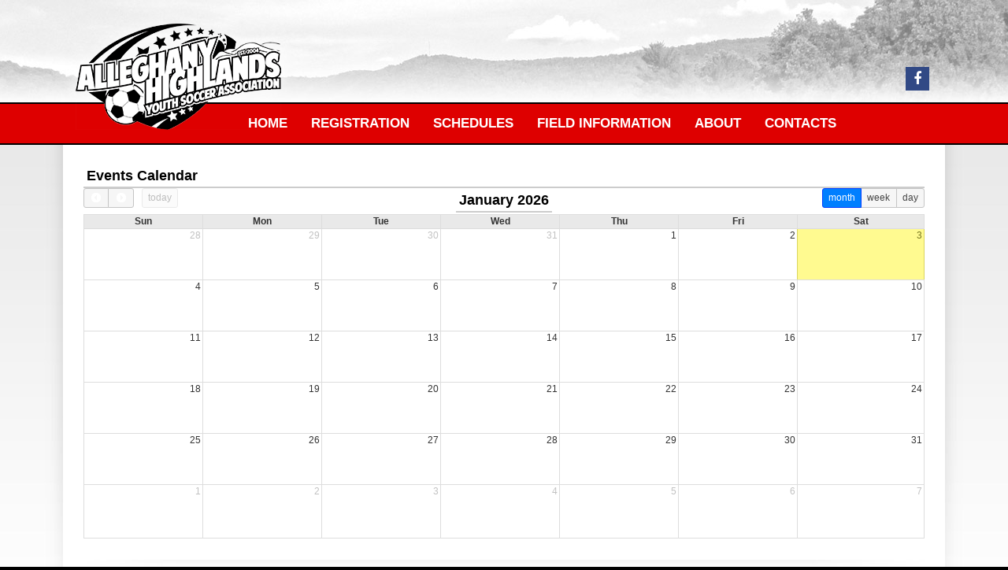

--- FILE ---
content_type: text/html;charset=utf-8
request_url: https://ahysa.org/events-calendar/
body_size: 2633
content:
<!DOCTYPE html>
<html>
<head>
<link rel='stylesheet' href="/common/cms/css/dii-core/dii-core-reset.css?_dcss=1767375390" type='text/css'>
<link rel='stylesheet' href="/common/cms/css/dii-core/dii-core-public.css?_dcss=1767375390" type='text/css'>
<link rel='stylesheet' href="/common/cms/css/jquery/jquery-ui-override.css?_dcss=1767375390" type='text/css'>
<link rel='stylesheet' href="/common/cms/css/jquery/jquery-ui-1.8.13.dii-core.css?_dcss=1767375390" type='text/css'>
<link rel='stylesheet' href="https://prod-assets.demosphere.com/dii/fontawesome/all.min.css?_dcss=1767375390" type='text/css'>
<link rel='stylesheet' href="/common/cms/css/webfonts/font-awesome/4.3.0/css/font-awesome.min.css?_dcss=1767375390" type='text/css'>
<link rel='stylesheet' href="/_neptune/src/publicPage.css?_dcss=1767375390" type='text/css'>
<link rel='stylesheet' href="/_neptune/src/menu.css?_dcss=1767375390" type='text/css'>

<script type='text/javascript'>document.cookie='cuid=2y0tj865kiuw2; path=/'; localStorage.setItem('cuid', '2y0tj865kiuw2')</script>

<script type="text/javascript" src="/common/cms/js/dii-core/dii-core-on-load.js?bust=202603"></script>

<meta http-equiv="Content-Type" content="text/html; charset=UTF-8">
<title>Alleghany Highlands Youth Soccer Association | Events Calendar</title>
<meta name="viewport" content="width=device-width, initial-scale=1">
<!-- CSS Reset --><!-- Fonts --><link rel="stylesheet" href="https://fonts.googleapis.com/css?family=Open+Sans:400,400i,700,700i%7COpen+Sans+Condensed:500,900" type="text/css">
<!-- Bootstrap --><link rel="stylesheet" href="/common/cms/js/libs/bootstrap/3.3.6/css/bootstrap.min.css" type="text/css">
<link rel="stylesheet" href="/common/cms/js/libs/bootstrap/3.2.0/css/bootstrap-dii.css" type="text/css">
<!-- Template CSS --><link rel="stylesheet" href="/_templates/Default/css/design.css" type="text/css">
<link rel="stylesheet" href="/_templates/Default/css/mobile.css" type="text/css" media="screen and (max-width: 1024px)">
<link rel="stylesheet" href="/_templates/Default/css/theme/jquery-ui-custom.min.css" type="text/css">
<link rel="icon" href="/common/img/favicon.png" type="image/png">
<script type="text/javascript" data-use-dii-api="['bootstrap', 'jquery']">            window.diiOnLoad(function() {
              var now = new Date();
              require([
                '/common/cms/js/config.js?bust=' + now.getFullYear() + '' + now.getDate() + '' + now.getHours()
              ], function(){
                 require(['jquery', 'jquery-ui'], function( $ ){
                 var jquery_fn = {buttonset: $.fn.buttonset, button: $.fn.button};
                 require(['bootstrap'], function(_bootstrap) {
 	            $.extend($.fn, jquery_fn); 
                  
  window.diiOnLoad(function() {
     var now = new Date();
     require([ '/common/cms/js/config.js?bust=' + now.getFullYear() + '' + now.getDate() + '' + now.getHours() ], function(){
       require(['jquery', 'jquery-ui'], function( $ ){

         var jquery_fn = {buttonset: $.fn.buttonset, button: $.fn.button};
         require(['bootstrap'], function(_bootstrap) {
           $.extend($.fn, jquery_fn);

         if ($('body').css('background-position') == '0% 71px') {
           $('body').addClass('admin-mode');
         }

       });
     });
    });
  });
                   });
                  });
                });
              });
            });
</script>
</head>
<body id="design-body">
        <script>
          window.__DiiFeatureFlags__ = [];
        </script>
<div id="dii-neptune-page-id" data-page-id="5920bd35d5641b1977a11d39"
data-page-node-id="58e79ab8626dcd28f459c589"
data-job-id="72422"
data-elements-url="//elements.demosphere-secure.com"
data-elements-m2s7="M2"
data-parent-url="https%3A%2F%2Fahysa.org"
data-published="true"
data-protected-page=""
data-legacy-session=""
class="dii-hide"
data-admin-mode="false"></div><div id="dii-logged-in-person-id" data-id="" class="dii-hide"></div>


<div id="design-wrapper">

<header id="design-header"><div class="container">
    <div class="row gutter-20">
  	  <div class="col-xs-12">
        <div id="design-logo"><a href="/"><img src="/_templates/Default/images/logo.png" class="img-responsive"></a></div>
        <div id="design-social">
          <a id="design-facebook" href="/"><i class="fa fa-facebook"></i></a>
        </div>
      </div>
    </div>
  </div>
</header><nav id="design-nav"><div class="container">
    <div class="row gutter-20">
      <div class="col-xs-12">
        <div id="design-container-main-nav" class="dii-container dii-container-template" data-container-size="large"><div class="dii-content-list"><div class="dii-content dii-content-nav-menu theme-none horizontal
						ww-item-nav ww-item-nav-theme-none ww-item-nav-horizontal
						dii-content-publish-pending-false
						dii-content-publish-time-frame-false"
			data-id="591ca48b4d33663536dcf3a5"
			data-type="menu" data-view="full"
			data-publish-time-start=""
			data-publish-time-end="">
	<script type="text/html">
		[{"name":"Home","type":"link","url":"/","open_new_tab":false,"items":[]},{"name":"Registration","type":"sub-menu","url":"","open_new_tab":false,"items":[{"name":"Registration Information","type":"link","url":"/registration/registration-information","open_new_tab":false,"items":[]},{"name":"Registration Link","type":"link","url":"/_registration","open_new_tab":true,"items":[]}]},{"name":"Schedules","type":"sub-menu","url":"","open_new_tab":false,"items":[{"name":"Fall 2025","type":"link","url":"/opening-days-for-u6-u8-and-u10-soccer","open_new_tab":false,"items":[]}]},{"name":"Field Information","type":"sub-menu","url":"","open_new_tab":false,"items":[{"name":"Field Locations","type":"link","url":"/field-locations","open_new_tab":false,"items":[]}]},{"name":"About","type":"sub-menu","url":"","open_new_tab":false,"items":[{"name":"Bylaws","type":"link","url":"/_files/about/AllghnyHghlndsSoccerBylaws-rev_November_2010.pdf","open_new_tab":true,"items":[]}]},{"name":"Contacts","type":"sub-menu","url":"","open_new_tab":false,"items":[{"name":"Registration Questions","type":"link","url":"/contacts/registration-questions","open_new_tab":false,"items":[]},{"name":"Board Members","type":"link","url":"/_files/coach-information/Board%20Members%202020.pdf","open_new_tab":true,"items":[]}]},{"name":"Coach Information","type":"sub-menu","url":"","open_new_tab":false,"items":[]}]
	</script>
</div>
</div></div>
      </div>
    </div>
  </div>
</nav><div id="design-main">
  <div class="container">

    <div id="design-main-inner">

        <div class="row gutter-20">
      	  <div class="col-xs-12">
            <div id="design-container-main" class="dii-container" data-container-size="large" data-container-main="true"><div class="dii-content-list"><div>
  <a  href="#" id="batch_events" class="dii-grid-export-btn dii-action-icon-text" style="display:none;" action="configure">
  Calendar Tools
  </a>
  <div class="dii-content dii-content-calendar" data-id="5920bd35d5641b1977a11d37" data-type="calendar" data-view="full" data-title="Events Calendar" data-uri-slug="">
    <div class='dii-add-this'><div class="addthis_sharing_toolbox"></div></div> <h2 class="dii-content-title ">Events Calendar</h2>
    <div id="dii-calendar-main-calendar" class="dii-calendar-wall" data-tags="[&quot;summercup&quot;,&quot;referee clinic&quot;,&quot;u10 opening day&quot;,&quot;u8 opening day&quot;,&quot;u6 opening day&quot;]" data-events-class=""></div>
  </div>
</div>
</div></div>
      	  </div>
    	  </div>

        <div class="design-divider"></div>

        <div class="row gutter-20">
          <div class="col-xs-12">
            <div id="design-container-9" class="dii-container dii-container-template" data-container-size="large"></div>
          </div>
        </div>

      </div>

    </div>

  </div>
</div>

<footer id="design-footer"><div class="container">
    <div class="row gutter-20">
      <div class="col-xs-12 col-sm-6">
        <div id="design-footer-left">
          <div id="design-copyright">© <year></year> Alleghany Highlands Youth Soccer Association. <span class="design-copyright-hide">All rights reserved.</span>
</div>
          <div id="design-copyrightDII">© <year></year><a href="http://www.demosphere.com" target="_blank">Demosphere International, Inc.</a> <span class="design-copyright-hide">All rights reserved.</span>
</div>
        </div>
      </div>
      <div class="col-xs-12 col-sm-3 col-sm-offset-3">
        <div id="design-footer-right"><a href="https://www.demosphere.com" target="_new" style="display: inline-block; margin: 0 10px;"><img src="/common/img/dii-logo.png" height="45" alt="Demosphere - The Team Behind Team Sports" /></a></div>
      </div>
    </div>
  </div>
</footer>

 <script type="text/javascript" src="//s7.addthis.com/js/300/addthis_widget.js#pubid=demosphere"></script>

<!--[if lt IE 9]><script src='/common/cms/js/libs/html5shiv/html5shiv.js'></script><![endif]-->
<script data-main="/_build/js/neptune/default-public-built.js?_djs=1767375390" src='/common/cms/js/libs/require/require.min.js'></script>

</body>
</html>


--- FILE ---
content_type: text/css
request_url: https://ahysa.org/common/cms/css/dii-core/dii-core-reset.css?_dcss=1767375390
body_size: 438
content:
/* ----------------------------------------------------------------
    Copyright (c) Demosphere International Inc.
    No permission is granted for any purpose without prior
    written consent from Demosphere International Inc.
-------------------------------------------------------------------*/

html, body, div, span, applet, object, iframe, h1, h2, h3, h4, h5, h6, p, blockquote, pre, 
a, abbr, acronym, address, big, cite, code, del, dfn, em, font, img, ins, kbd, q, s, samp, 
small, strike, strong, sub, sup, tt, var, b, u, i, center, dl, dt, dd, fieldset, form, label, 
legend, table, caption, tbody, tfoot, thead, tr, th, td {
	margin: 0;
	padding: 0;
	font-size: 100%;
	vertical-align: top;
}
html, body, div, span, applet, object, iframe, h1, h2, h3, h4, h5, h6, p, blockquote, pre, a, abbr, 
acronym, address, big, cite, code, del, dfn, em, font, img, ins, kbd, q, s, samp, small, strike, 
strong, sub, sup, tt, var, b, u, i, center, dl, dt, dd, fieldset, form, label, legend, caption {
	border: 0;
	outline: 0;
}
body, h1, h2, h3, h4, h5, h6 {
	line-height: 1;
}
blockquote, q {
	quotes: none;
}
blockquote:before, blockquote:after,
q:before, q:after {
	content: '';
	content: none;
}
:focus {
	outline: 0;
}
ins {
	text-decoration: none;
}
del {
	text-decoration: line-through;
}
table {
	border-collapse: collapse;
	border-spacing: 0;
}
input {
	margin: 0;
}

--- FILE ---
content_type: text/css
request_url: https://ahysa.org/common/cms/css/jquery/jquery-ui-override.css?_dcss=1767375390
body_size: 257
content:
/* ----------------------------------------------------------------
    Copyright (c) 2012 Demosphere International Inc.
    No permission is granted for any purpose without prior
    written consent from Demosphere International Inc.
-------------------------------------------------------------------*/

/* jQuery UI overrides - use body to increase specificity
----------------------------------*/
/*body .ui-widget-content { border: 1px solid #666; background: #000 url('images/ui-bg_inset-soft_25_000000_1x100.png') 50% bottom repeat-x; color: #fff; }*/
body .ui-widget-content .ui-state-error { border: 1px solid #ffb73d; background: #ffc73d url('images/ui-bg_glass_60_ffc73d_1x400.png') 50% 50% repeat-x; padding: 4px; color: #222; }

--- FILE ---
content_type: text/css;charset=utf-8
request_url: https://ahysa.org/_neptune/src/publicPage.css?_dcss=1767375390
body_size: 1285
content:
/* ----------------------------------------------------------------
    Copyright (c) Demosphere International Inc.
    No permission is granted for any purpose without prior
    written consent from Demosphere International Inc.
-------------------------------------------------------------------*/

/* General Content Styling
-----------------------------------------------*/
.design-table { line-height: 1; }
.dii-content { min-height: 16px; margin: 0; position: relative; background-color: #fff; padding: 6px; color: #333; }
.dii-content::after { content: ''; clear: both; display: table; }
.dii-content-title,
.dii-content-title > a { font-size: 18px; font-weight: bold; }
.dii-content:not(.dii-content-header) h2 { margin-top: 10px; font-size: 18px; font-weight: bold; }
.dii-disable-link { pointer-events: none; cursor: default}
a.dii-disable-link:active,
a.dii-disable-link:hover { cursor: default}

/* Content: Link View (regardless of content type)
-----------------------------------------------*/
.dii-content-linkview { padding: 0; }
.dii-content-linkview > a { position: relative; display: block; padding: 6px 28px 6px 6px; font-size: 12px; font-weight: bold; cursor: pointer; }
.dii-content-linkview .fa-external-link { position: absolute; right: 10px; }
.dii-content-linkview img { display: none !important; max-height: 50px; }

.dii-content-linkview.dii-content-example > div { width: 250px; margin: 20px; border: 1px dotted rgba(0, 0, 0, 0.1); padding: 8px; }

/* Content: Article, Event & Image
-----------------------------------------------*/
.dii-content-article h3,
.dii-content-event h3 { padding: 4px 8px 0; color: #444; }
.dii-content-story { margin-top: 6px; border-top: 1px solid #e9e9e9; padding-top: 6px; }
.dii-content-story,
.dii-content-story * { line-height: 1.3em; }
.dii-content-title-photo { margin-top: 6px; border-top: 1px solid #e9e9e9; padding-top: 6px; text-align: center; }
.dii-content-title-photo img { max-width: 100%; max-height: 300px; }

.dii-content-continue { margin-bottom: 4px; text-align: right; clear: both}
.dii-content-continue a::before { content: '[+] '; }
.dii-content-continue a::after { content: 'Read more'; }

.dii-content-event { margin-top: 4px; padding: 8px; }

.dii-content-article > .dii-content-story h1,
.dii-content-event > .dii-content-story h1 { display: block; font-size: 2em; margin: 0.67em 0 0.67em; font-weight: bold; }

.dii-content-article > .dii-content-story h2,
.dii-content-event > .dii-content-story h2 { display: block; font-size: 1.5em; margin: 0.83em 0 0.83em; font-weight: bold; }

.dii-content-article > .dii-content-story h3,
.dii-content-event > .dii-content-story h3 { display: block; font-size: 1.17em; margin: 1em 0 1em; font-weight: bold; }

.dii-content-article > .dii-content-story h4,
.dii-content-event > .dii-content-story h4 { display: block; margin: 1.33em 0 1.33em; font-weight: bold; }

.dii-content-article > .dii-content-story h5,
.dii-content-event > .dii-content-story h5 { display: block; font-size: .83em; margin: 1.67em 0 1.67em; font-weight: bold; }

.dii-content-article > .dii-content-story h6,
.dii-content-event > .dii-content-story h6 { display: block; font-size: .67em; margin: 2.33em 0 2.33em; font-weight: bold; }

.dii-content-article > .dii-content-story span a,
.dii-content-event > .dii-content-story span a { font-size: inherit; font-family: inherit; font-style: inherit; font-weight: inherit; }

.dii-content-article > .dii-content-story table,
.dii-content-event > .dii-content-story table { border-collapse: separate; margin: auto; }

@media screen and (max-width: 800px) {
	.dii-content-story img {
		height: auto !important;
		width: 100% !important;
	}
}

@media only screen and (max-width: 992px) {
  .dii-content-story { overflow-x: auto; }
}

/* Content: Calendar
-----------------------------------------------*/
#dii-full-calendar { margin: 6px 28px; }
.dii-content-calendar > h2 { margin-bottom: 8px; border-bottom: 1px solid #e0e0e0; padding-bottom: 5px; }
.dii-content-calendar .dii-calendar-wall table td { padding: 0; }
.dii-content-calendar .dii-calendar-wall table.fc-header td.fc-header-left span.fc-button { margin-bottom: 2px; }
.dii-content-calendar .dii-calendar-wall table.fc-header td.fc-header-right span.fc-header-title h2 { padding: 4px; font-size: 14px; }

.dii-calendar-upcoming-events li { margin-bottom: 4px; border-bottom: 1px dotted #e9e9e9; padding-bottom: 4px; }
.dii-calendar-upcoming-events li h4 { padding-bottom: 2px; font-weight: normal; }
.dii-calendar-upcoming-events li h3 a { display: block; padding: 4px 8px; }

.dii-content-calendar .fc-day.ui-state-error,
.dii-content-calendar .fc-event{cursor: pointer}

/* Content: Rawcode
-----------------------------------------------*/
.dii-content-rawcode > iframe { padding: 0; }

/* Content: Rotator
-----------------------------------------------*/
.dii-content-rotator > h2 { margin-bottom: 8px; }
.dii-rotator-caption-summary { max-height: 40px; overflow: hidden; }

/* Content: Section Header
-----------------------------------------------*/
.dii-content-header { margin: 8px; }

/* Elements page
-----------------------------------------------*/
#iframe-dii-element-wrapper { width: 100%; overflow: auto; -webkit-overflow-scrolling: touch; }
#iframe-dii-element { width: 100%; -webkit-overflow-scrolling: touch; overflow: auto; }

--- FILE ---
content_type: text/css
request_url: https://ahysa.org/_templates/Default/css/design.css
body_size: 2708
content:
/* ----------------------------------------------------------------
Copyright (c) Demosphere International Inc.
No permission is granted for any purpose without prior
written consent from Demosphere International Inc.
-------------------------------------------------------------------*/

/* Bootstrap Columns Reset */
.gutter-20.row { margin-right: -10px; margin-left: -10px; }
.gutter-20 > [class^="col-"],
.gutter-20 > [class^=" col-"] { padding-right: 10px; padding-left: 10px; }

/* General Page Styles */
* { box-sizing: border-box; }
body {
  margin: 0;
  padding: 0;
  height: 100%;
  background: #000;
  -webkit-font-smoothing: antialiased;
  -moz-osx-font-smoothing: grayscale;
}

/* Page Wrapper */
#design-wrapper { margin: 0; padding: 0; width: 100%; background: #fff url('../images/bg.jpg') no-repeat center top; }
#design-wrapper .container { padding-left: 10px; padding-right: 10px; max-width: 1140px; }

/* Header */
#design-header {
  margin: 0;
  padding: 0;
  width: 100%;
  height: 132px;
  background: #fff url('../images/header.jpg') no-repeat center top / cover;
  border-bottom: 2px solid #000;
  box-sizing: border-box;
}
#design-header #design-logo { position: absolute; top: 8px; left: 0; }

/* Social */
#design-social {
  float: right;
  margin: 85px 20px 0 0;
}
#design-social a {
  display: inline-block;
  width: 30px;
  height: 30px;
  text-align: center;
  line-height: 30px;
}
#design-social a i {
  width: 30px;
  height: 30px;
  font-size: 18px;
  color: #fff;
  text-align: center;
  line-height: 30px;
}
#design-facebook { background: #314985; }

/* Nav */
#design-nav {
  margin: 0;
  padding: 0;
  width: 100%;
  height: 50px;
  background: #de0000;
  box-sizing: border-box;
}
#design-nav #design-container-main-nav { margin: 0; padding: 0 0 0 220px; width: 100%; height: 50px; box-sizing: border-box; }

/* Main */
#design-main {
  display: block;
  margin: 0;
  padding: 0;
  width: 100%;
  border-top: 2px solid #000;
  border-bottom: 3px solid #de0000;
  box-sizing: border-box;
}
#design-main-inner {
  position: relative;
  display: block;
  margin: 0;
  padding: 20px;
  width: 100%;
  background: #fff;
  box-sizing: border-box;
}
#design-main #design-container-main { margin: 0 0 20px 0; padding: 0; width: 100%; }

/* Main Content Containers */
#design-container-1,
#design-container-2 {  }

#design-main .dii-content .dii-content-title-photo { margin: 0; padding: 0; border: none; }

#design-container-9 .dii-content.dii-content-image { display: inline-block; margin: 0 4px; padding: 0; border: none; }
#design-container-9 .dii-content.dii-content-image img { max-height: 100px; }

.design-container { margin: 0 0 20px 0; border: 1px solid #3d3d3d; border-bottom: 2px solid #3d3d3d; }
.design-module { margin: 0 0 20px 0; }
.design-divider { margin: 0 0 10px 0; padding: 0; width: 100%; height: 15px; background: url('../images/shadow.jpg') no-repeat center top; }

/* Footer */
#design-footer {
  margin: 0;
  padding: 20px 0;
  width: 100%;
  height: 100px;
  background: #000;
}
#design-footer #design-footer-left { float: left; padding-left: 10px; }
#design-footer #design-footer-left div,
#design-footer #design-footer-left div a { font-family: 'Montserrat', sans-serif; font-size: 11px; font-weight: 700; line-height: 1.3; color: #fff; text-transform: none; text-decoration: none; }
#design-footer #design-footer-right { float: right; padding-right: 10px; }

#design-footer #design-footer-left #design-copyright { margin: 10px 0 0 10px; }
#design-footer #design-footer-left #design-copyrightDII { margin: 0 0 0 10px; }
#design-footer #design-footer-left #design-copyrightDII a { font-family: 'Montserrat', sans-serif; font-size: 11px; color: #fff; line-height: 1.3; text-transform: none; }


/* CONTENT */

/* General Content */
body .dii-content { overflow: visible; position: relative; margin: 0; padding: 6px; background: none; color: #000; }
body .dii-content a { color: #183c99; }
body .dii-content a:hover { color: #0e2257; }
body .dii-content p,
body .dii-content blockquote,
body .dii-content pre,
body .dii-content a,
body .dii-content ul,
body .dii-content li,
body .dii-content form,
body .dii-content table,
body .dii-content tbody,
body .dii-content tfoot,
body .dii-content thead,
body .dii-content tr,
body .dii-content th,
body .dii-content td { font-family: 'Montserrat', sans-serif; font-size: 12px; -webkit-font-smoothing: antialiased; -moz-osx-font-smoothing: grayscale; }

body div.dii-content,
body div.dii-content-menu {  }

/* Content Titles */
body .dii-content-title,
body .dii-content-image .dii-content-title { padding: 4px; }

body .dii-content-title a,
body .dii-content-image .dii-content-title a { padding: 0; font-family: 'Montserrat', sans-serif; font-size: 18px; font-weight: 900; color: #000; line-height: 1.1; text-transform: none; }

body .dii-content-calendar h2,
body .dii-content-rawcode h2 { margin-bottom: 6px; padding: 4px; font-family: 'Montserrat', sans-serif; font-size: 18px; font-weight: 900; color: #000; line-height: 1.1; border-bottom: 2px solid #ccc; text-transform: none; }

/* Section Headers */
body .dii-content-header {
  position: relative;
  margin: -2px -1px 0 -1px;
	padding: 0;
  height: 45px;
  background: #121212;
  background: -moz-linear-gradient(top, #121212 0%, #3d3d3d 100%);
  background: -webkit-linear-gradient(top, #121212 0%,#3d3d3d 100%);
  background: linear-gradient(to bottom, #121212 0%,#3d3d3d 100%);
  filter: progid:DXImageTransform.Microsoft.gradient( startColorstr='#121212', endColorstr='#3d3d3d',GradientType=0 );
  border-top: 2px solid #de0000;
  box-sizing: border-box;
}
body .dii-content-header h2 {
  padding: 0 12px;
  height: 42px;
  font-family: 'Montserrat', sans-serif;
  font-size: 17px;
  font-weight: 900;
  color: #fff;
  line-height: 42px;
  letter-spacing: 0;
  text-align: left;
  text-transform: uppercase;
  -webkit-font-smoothing: antialiased;
  -moz-osx-font-smoothing: grayscale;
  box-sizing: border-box;
}

body #design-container-9 .dii-content-header { margin: 0 0 10px 0; height: 30px; background: none; border: none; }
body #design-container-9 .dii-content-header h2 { margin: 0 auto; padding: 0 5px; height: 30px; font-size: 15px; color: #666; line-height: 30px; text-align: center; }

body .dii-content:not(.dii-content-header) h2 { margin: 0; }

/* Links */
body .dii-content-linkview > a { padding: 0; font-size: 13px; font-weight: 700; color: #000; line-height: 1.2; }
body .dii-content-linkview > a:hover { color: #de0000; text-decoration: none; }

body .dii-content-linkview { margin: 0 5px; padding: 5px; }
body .dii-content-linkview:hover { }
body .dii-content-linkview a.dii-content-linkview-link { display: block; margin: 0; }
body .dii-content-linkview a.dii-content-linkview-link:hover { cursor: pointer; }
body .dii-content-linkview a.dii-content-linkview-link:last-of-type { border-bottom: none; }
body .dii-content-linkview a.dii-content-linkview-link span { background-image: none; }
body .dii-content-linkview a.dii-content-linkview-link i { display: none; }

/* Links Before & After */
body .dii-content-linkview:before { position: absolute; top: 9px; left: 5px; font-family: 'FontAwesome'; font-size: 6px; color: #de0000; content: '\f111'; }
/* body .dii-content-linkview:after {  } */


/* Articles */
body .dii-content.dii-content-article { border-bottom: 1px dotted #efefef; }
body .dii-content.dii-content-article h3,
body .dii-content.dii-content-event h3 { padding: 0 2px 4px 4px; font-size: 13px; font-weight: 400; color: #666; }
body .dii-content .dii-content-story { margin-top: 6px; padding: 4px; border: none; color: #000; }
body .dii-content .dii-content-story div,
body .dii-content .dii-content-story p { font-size: 13px; line-height: 1.3; }
body .dii-content .dii-content-story a { font-size: inherit; color: #183c99; text-decoration: none; }
body .dii-content .dii-content-story a:hover { color: #153383; }
body .dii-content-continue { margin: 0; margin-bottom: 4px; text-align: left; }
body .dii-content-continue a { font-size: 13px; font-weight: 700; color: #183c99; }
body .dii-content-continue a:hover { color: #153383; text-decoration: none; background: none; }

body .dii-content-continue a::before { content: "read more "; }
body .dii-content-continue a::after { content: "..."; }

body .dii-content.dii-content-event { margin-top: 4px; padding: 8px; }

/* Calendars -*/
body #dii-full-calendar { margin: 6px 28px; }
body .dii-calendar-wall table td { padding: 0; }
body .dii-calendar-wall .fc-button { margin-bottom: 2px; }
body .dii-calendar-wall .fc-header-title { padding: 2px 4px; font-family: 'Montserrat', sans-serif; font-size: 16px; font-weight: 700; color: #de0000; }
body .dii-calendar-upcoming-events { font-size: 13px; color: #000; }
body .dii-calendar-upcoming-events li { margin: 0 6px; padding: 5px 8px; }
body .dii-calendar-upcoming-events li:hover {  }
body .dii-calendar-upcoming-events li h4 { padding: 2px 0 0 0; font-size: 13px; font-weight: 700; color: #de0000; line-height: 1.2; }
body .dii-calendar-upcoming-events li h3 a { padding: 2px 0 0 0; font-size: 13px; font-weight: 700; color: #000; line-height: 1.2; }
body .dii-calendar-upcoming-events li h3 a:hover { background: none; font-size: 13px; font-weight: 700; color: #de0000; }

/* Rawcode */
body .dii-content.dii-content-rawcode > iframe { padding: 0; }

/* Responsive Rotator */
body .dii-content.dii-content-rotator { margin: 0 0 20px 0; box-sizing: border-box; }
body .dii-content.dii-content-rotator article { background-color: #fff; }

body .dii-content-rotator .list-none { min-height: 100px; }
body .dii-content-rotator article .article-wrapper { background: rgba(0, 0, 0, 0.7); }
body .dii-content-rotator article .article-inner { padding: 15px; }
body .dii-content-rotator article h2.no-url,
body .dii-content-rotator article h2 a { font-family: 'Montserrat', sans-serif; font-size: 22px; font-weight: 900; color: #fff; text-transform: none; -webkit-font-smoothing: antialiased; -moz-osx-font-smoothing: grayscale; }
body .dii-content-rotator article h2 a:hover { background: none; color: #de0000; text-decoration: none; }
body .dii-content-rotator article h3 {
  margin-bottom: 10px;
  padding: 6px 0 0 6px;
  font-family: 'Montserrat', sans-serif;
  font-size: 13px;
  font-weight: 400;
  color: #fff;
}
body .dii-content-rotator article .article-story { padding: 0 8px; font-family: 'Montserrat', sans-serif; font-size: 13px; font-weight: 400; color: #fff; }
body .dii-content-rotator article .article-more {
  position: absolute;
  bottom: 10px;
  right: 10px;
  margin: 0;
  padding: 0 10px;
  background: #de0000;
  border: none;
  color: #fff;
  display: inline-block;
  font-family: 'Montserrat', sans-serif;
  font-size: 13px;
  font-weight: 900;
  line-height: 24px;
  text-transform: uppercase;;
  transition: all 0.3s ease-in-out;
}
body .dii-content-rotator article .article-more:hover {
  background: #c60000;
  color: #fff;
  text-decoration: none;
}
body .dii-content-rotator article .article-more:before { content: "read more"; }
body .dii-content-rotator article .article-more:after { content: ""; }

body .dii-content-rotator .dii-rotator-nav {  }
body .dii-content-rotator .dii-rotator-nav i { font-size: 14px; color: rgba(255, 255, 255, 0.5); }
body .dii-content-rotator .dii-rotator-nav i.rotator-active { color: rgba(255, 255, 255, 1); }
body .dii-content-rotator .dii-rotator-nav i:hover:not(.fa-circle) { color: #de0000; }
body .dii-content-rotator .rotator-group .group-nav:hover { background: none; text-decoration: none; }
body .dii-content-rotator .rotator-group .group-item span { opacity: 1.0; background: rgba(255, 255, 255, 0.7); font-family: 'Montserrat', sans-serif; font-size: 15px; font-weight: 700; color: #000; line-height: 1.0; text-transform: uppercase; -webkit-font-smoothing: antialiased; -moz-osx-font-smoothing: grayscale; }
body .dii-content-rotator .rotator-group .group-item span:hover { background: rgba(255, 255, 255, 1.0); color: #de0000; }


/* MENUS */

/* Menu */
#design-container-main-nav .dii-content-nav-menu > ul > li > a.dii-sub-menu-link {
  height: 50px;
  margin: 0;
  padding: 0 15px;
  background: none;
  border: 0 none;
	font-family: 'Montserrat', sans-serif;
	font-size: 17px;
	font-weight: 900;
	color: #fff;
	line-height: 50px;
  letter-spacing: 0;
	text-transform: uppercase;
	transition: all 0.3s ease-in-out;
  -webkit-font-smoothing: antialiased;
  -moz-osx-font-smoothing: grayscale;
  box-sizing: border-box;
}
#design-container-main-nav .dii-content-nav-menu > ul > li:hover > a.dii-sub-menu-link { background-color: #000; color: #fff; cursor: pointer; }
#design-container-main-nav .dii-content-nav-menu.theme-none ul li:hover { background: none; } /* no theme hover override */

/* List */
#design-container-main-nav .dii-content-nav-menu > ul ul { padding: 5px; background-color: #000; border-radius: 0; }
#design-container-main-nav .dii-content-nav-menu ul ul li a { color: #fff; padding: 8px; }

/* Position */
#design-container-main-nav .dii-content-nav-menu > ul > li:hover > ul { top: 50px; }

/* Links */
#design-container-main-nav .dii-content-nav-menu > ul ul li > a { font-family: 'Montserrat', sans-serif; font-size: 12px; font-weight: 700; color: #fff; line-height: 1.1; letter-spacing: 0; text-align: left; text-transform: none; }
#design-container-main-nav .dii-content-nav-menu > ul ul li:hover > a.dii-sub-menu-link { background: #de0000; color: #fff; }


--- FILE ---
content_type: text/css
request_url: https://ahysa.org/_templates/Default/css/mobile.css
body_size: 789
content:
/* Min-Width */
@media screen and (min-width: 768px) and (max-width: 1024px) {

  #design-body .container { width: 100%; }

}

/* Max-Width */
@media screen and (max-width: 1024px) {

  #design-container-main-nav .dii-content-nav-menu > ul > li > a.dii-sub-menu-link { padding: 0 13px; font-size: 16px; }

}

@media screen and (max-width: 991px) {

  /* Header */
  #design-header { height: 108px; }
  #design-header #design-logo { width: 250px; }

  /* Social */
  #design-social { margin-top: 65px; }

  /* Nav */
  #design-nav #design-container-main-nav { padding-left: 180px; }

}

@media screen and (max-width: 900px) {

  /* Nav */
  #design-nav #design-container-main-nav { padding-left: 0; }
  #design-nav #design-container-main-nav #ww-btn-main-nav {
    padding: 0 5px 0 160px;
    height: 50px;
    background: none;
    border: 0 none;
    font-family: 'Montserrat', sans-serif;
  	font-size: 17px;
  	font-weight: 900;
  	color: #fff;
    line-height: 50px;
    text-transform: uppercase;
    box-sizing: border-box;
  }
  #design-nav #design-container-main-nav #ww-btn-main-nav i { margin: 0 5px; height: 50px; font-size: 16px; line-height: 50px; }

  /* Menus */
  #design-container-main-nav .dii-content-nav-menu > ul { padding: 5px; width: 100%; background: #000; z-index: 200; }
  #design-container-main-nav .dii-content-nav-menu > ul > li > a.dii-sub-menu-link { padding: 0 10px; height: auto; background-image: none; font-size: 16px; color: #fff; line-height: 30px; text-align: left; text-shadow: none; }
  #design-container-main-nav .dii-content-nav-menu > ul > li:hover > a.dii-sub-menu-link { background: #de0000; color: #fff; }

  #design-container-main-nav .dii-content-nav-menu > ul > li > a:after,
  #design-container-main-nav .dii-content-nav-menu > ul > li.dii-menu-item-sub-menu > a::after { content: ""; }
  #design-container-main-nav .dii-content-nav-menu > ul > li:hover > ul { top: 30px; }

  #design-container-main-nav .dii-content-nav-menu > ul li.dii-menu-item-sub-menu > ul { background: #000; color: #fff; text-shadow: none; }
  #design-container-main-nav .dii-content-nav-menu > ul li.dii-menu-item-sub-menu:hover > a { background: #de0000; color: #fff; text-shadow: none; }
  #design-container-main-nav .dii-content-nav-menu.horizontal li.dii-menu-item-sub-menu > a.dii-sub-menu-icon::before { line-height: 30px !important; }

  #design-main-inner:before,
  #design-main-inner:after { display: none; }

  .design-copyright-hide { display: none; }

}

/* @media screen and (max-width: 800px) {  } */

@media screen and (max-width: 667px) {

  /* Main */
  #design-main-inner { padding: 10px 0; }

  /* Main Content Containers */
  .design-container,
  .design-module { margin: 0 0 10px 0; }

  /* Footer */
  #design-footer { margin: 0; width: 100%; height: 150px; }
  #design-footer #design-footer-left { display: block; margin-bottom: 10px; padding: 0; width: 100%; text-align: center; }
  #design-footer #design-footer-right { display: block; padding: 0; width: 100%; text-align: center; }
  #design-footer #design-footer-left #design-copyright { margin: 10px 0 0 0; }
  #design-footer #design-footer-left #design-copyrightDII { margin: 0; }

}

@media screen and (max-width: 480px) {

  /* Header */
  #design-header { height: 95px; }
  #design-header #design-logo { width: 220px; }

  /* Social */
  #design-social { margin: 52px 5px 0 0; }

  /* Nav */
  #design-nav #design-container-main-nav #ww-btn-main-nav { padding-left: 120px; }

}

@media screen and (max-width: 420px) {

  /* Header */
  #design-header { height: 80px; }
  #design-header #design-logo { top: 5px; width: 170px; }

  /* Social */
  #design-social { margin: 36px 5px 0 0; }

  /* Nav */
  #design-nav #design-container-main-nav #ww-btn-main-nav { padding-left: 5px; }

}
